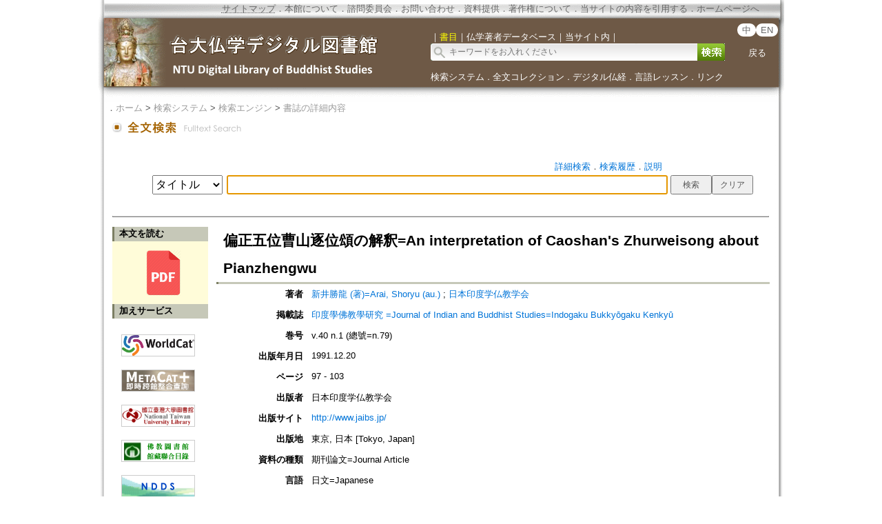

--- FILE ---
content_type: text/html;charset=ISO-8859-1
request_url: https://buddhism.lib.ntu.edu.tw/jsonbibliography?seq=139206
body_size: 792
content:
{"authorseq":"55906; 28107","seriesno":"","seq_journal":"1831","remarkcontent":"","bfulltext":"1","relative_fulltext_path":"https:\/\/www.jstage.jst.go.jp\/article\/ibk1952\/40\/1\/40_1_97\/_pdf\/-char\/ja","seriessubsidiary":"","seriesname":"","institution":"","media_type":"\u671f\u520a\u8ad6\u6587=Journal Article","source_topic":"\u5370\u5ea6\u5b78\u4f5b\u6559\u5b78\u7814\u7a76\u00a0=Journal of Indian and Buddhist Studies=Indogaku Bukky\u014dgaku Kenky\u016b","supplier":"","keyword":"\u5370\u5ea6\u8af8\u5b97\u6559; \u5370\u5ea6\u54f2\u5b66; \u68b5\u6587\u5b66; \u66f9\u6d1e\u5b97\u65e8; \u66f9\u6d1e\u4e94\u4f4d; \u66f9\u5c71\u672c\u5bc2","area":"","period":"","create_time":"2006.11.03","author":"\u65b0\u4e95\u52dd\u9f8d (\u8457)=Arai, Shoryu (au.); \u65e5\u672c\u5370\u5ea6\u5b66\u4ecf\u6559\u5b66\u4f1a","degree":"","archive":"v.40 n.1 (\u7e3d\u865f=n.79)","size":1,"issn":"00194344 (P); 18840051 (E)","publisher_url":"http:\/\/www.jaibs.jp\/","sutramain":"","topic":"\u504f\u6b63\u4e94\u4f4d\u66f9\u5c71\u9010\u4f4d\u980c\u306e\u89e3\u91c8=An interpretation of Caoshan's Zhurweisong about Pianzhengwu","publisher":"\u65e5\u672c\u5370\u5ea6\u5b66\u4ecf\u6559\u5b66\u4f1a","page":"97 - 103","doi":"","pressmark":"00194344 (P); 18840051 (E)","press_time":"1991.12.20","isbn":"","edition":"","remark":"","advisor":"","modified_time":"2018.12.25","publicationyear":"","tablecontent":"","place":"","department":"","seq":"139206","summary":"","sourceitem":" ","publisher_location":"\u6771\u4eac, \u65e5\u672c [Tokyo, Japan]","seq_school":"0","isrc":"","biliography_language":"\u65e5\u6587=Japanese","hits":"1934","personmain":"\u66f9\u5c71\u672c\u5bc2","category":"","sectmain":""}